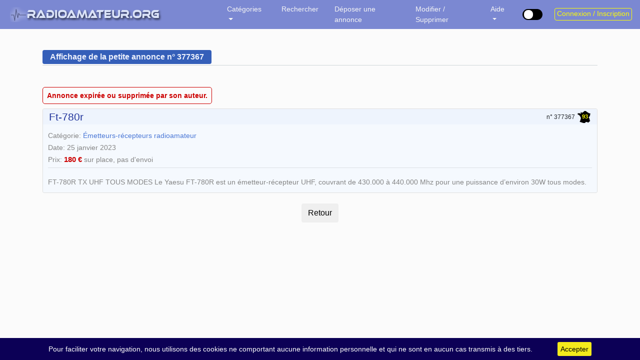

--- FILE ---
content_type: text/html; charset=utf-8
request_url: https://www.google.com/recaptcha/api2/anchor?ar=1&k=6LfQMwsUAAAAAG9Hyy5byYntgP60GZ0cRXA8aavV&co=aHR0cHM6Ly9yYWRpb2FtYXRldXIub3JnOjQ0Mw..&hl=en&v=PoyoqOPhxBO7pBk68S4YbpHZ&size=normal&anchor-ms=20000&execute-ms=30000&cb=l2amuh9g69in
body_size: 49177
content:
<!DOCTYPE HTML><html dir="ltr" lang="en"><head><meta http-equiv="Content-Type" content="text/html; charset=UTF-8">
<meta http-equiv="X-UA-Compatible" content="IE=edge">
<title>reCAPTCHA</title>
<style type="text/css">
/* cyrillic-ext */
@font-face {
  font-family: 'Roboto';
  font-style: normal;
  font-weight: 400;
  font-stretch: 100%;
  src: url(//fonts.gstatic.com/s/roboto/v48/KFO7CnqEu92Fr1ME7kSn66aGLdTylUAMa3GUBHMdazTgWw.woff2) format('woff2');
  unicode-range: U+0460-052F, U+1C80-1C8A, U+20B4, U+2DE0-2DFF, U+A640-A69F, U+FE2E-FE2F;
}
/* cyrillic */
@font-face {
  font-family: 'Roboto';
  font-style: normal;
  font-weight: 400;
  font-stretch: 100%;
  src: url(//fonts.gstatic.com/s/roboto/v48/KFO7CnqEu92Fr1ME7kSn66aGLdTylUAMa3iUBHMdazTgWw.woff2) format('woff2');
  unicode-range: U+0301, U+0400-045F, U+0490-0491, U+04B0-04B1, U+2116;
}
/* greek-ext */
@font-face {
  font-family: 'Roboto';
  font-style: normal;
  font-weight: 400;
  font-stretch: 100%;
  src: url(//fonts.gstatic.com/s/roboto/v48/KFO7CnqEu92Fr1ME7kSn66aGLdTylUAMa3CUBHMdazTgWw.woff2) format('woff2');
  unicode-range: U+1F00-1FFF;
}
/* greek */
@font-face {
  font-family: 'Roboto';
  font-style: normal;
  font-weight: 400;
  font-stretch: 100%;
  src: url(//fonts.gstatic.com/s/roboto/v48/KFO7CnqEu92Fr1ME7kSn66aGLdTylUAMa3-UBHMdazTgWw.woff2) format('woff2');
  unicode-range: U+0370-0377, U+037A-037F, U+0384-038A, U+038C, U+038E-03A1, U+03A3-03FF;
}
/* math */
@font-face {
  font-family: 'Roboto';
  font-style: normal;
  font-weight: 400;
  font-stretch: 100%;
  src: url(//fonts.gstatic.com/s/roboto/v48/KFO7CnqEu92Fr1ME7kSn66aGLdTylUAMawCUBHMdazTgWw.woff2) format('woff2');
  unicode-range: U+0302-0303, U+0305, U+0307-0308, U+0310, U+0312, U+0315, U+031A, U+0326-0327, U+032C, U+032F-0330, U+0332-0333, U+0338, U+033A, U+0346, U+034D, U+0391-03A1, U+03A3-03A9, U+03B1-03C9, U+03D1, U+03D5-03D6, U+03F0-03F1, U+03F4-03F5, U+2016-2017, U+2034-2038, U+203C, U+2040, U+2043, U+2047, U+2050, U+2057, U+205F, U+2070-2071, U+2074-208E, U+2090-209C, U+20D0-20DC, U+20E1, U+20E5-20EF, U+2100-2112, U+2114-2115, U+2117-2121, U+2123-214F, U+2190, U+2192, U+2194-21AE, U+21B0-21E5, U+21F1-21F2, U+21F4-2211, U+2213-2214, U+2216-22FF, U+2308-230B, U+2310, U+2319, U+231C-2321, U+2336-237A, U+237C, U+2395, U+239B-23B7, U+23D0, U+23DC-23E1, U+2474-2475, U+25AF, U+25B3, U+25B7, U+25BD, U+25C1, U+25CA, U+25CC, U+25FB, U+266D-266F, U+27C0-27FF, U+2900-2AFF, U+2B0E-2B11, U+2B30-2B4C, U+2BFE, U+3030, U+FF5B, U+FF5D, U+1D400-1D7FF, U+1EE00-1EEFF;
}
/* symbols */
@font-face {
  font-family: 'Roboto';
  font-style: normal;
  font-weight: 400;
  font-stretch: 100%;
  src: url(//fonts.gstatic.com/s/roboto/v48/KFO7CnqEu92Fr1ME7kSn66aGLdTylUAMaxKUBHMdazTgWw.woff2) format('woff2');
  unicode-range: U+0001-000C, U+000E-001F, U+007F-009F, U+20DD-20E0, U+20E2-20E4, U+2150-218F, U+2190, U+2192, U+2194-2199, U+21AF, U+21E6-21F0, U+21F3, U+2218-2219, U+2299, U+22C4-22C6, U+2300-243F, U+2440-244A, U+2460-24FF, U+25A0-27BF, U+2800-28FF, U+2921-2922, U+2981, U+29BF, U+29EB, U+2B00-2BFF, U+4DC0-4DFF, U+FFF9-FFFB, U+10140-1018E, U+10190-1019C, U+101A0, U+101D0-101FD, U+102E0-102FB, U+10E60-10E7E, U+1D2C0-1D2D3, U+1D2E0-1D37F, U+1F000-1F0FF, U+1F100-1F1AD, U+1F1E6-1F1FF, U+1F30D-1F30F, U+1F315, U+1F31C, U+1F31E, U+1F320-1F32C, U+1F336, U+1F378, U+1F37D, U+1F382, U+1F393-1F39F, U+1F3A7-1F3A8, U+1F3AC-1F3AF, U+1F3C2, U+1F3C4-1F3C6, U+1F3CA-1F3CE, U+1F3D4-1F3E0, U+1F3ED, U+1F3F1-1F3F3, U+1F3F5-1F3F7, U+1F408, U+1F415, U+1F41F, U+1F426, U+1F43F, U+1F441-1F442, U+1F444, U+1F446-1F449, U+1F44C-1F44E, U+1F453, U+1F46A, U+1F47D, U+1F4A3, U+1F4B0, U+1F4B3, U+1F4B9, U+1F4BB, U+1F4BF, U+1F4C8-1F4CB, U+1F4D6, U+1F4DA, U+1F4DF, U+1F4E3-1F4E6, U+1F4EA-1F4ED, U+1F4F7, U+1F4F9-1F4FB, U+1F4FD-1F4FE, U+1F503, U+1F507-1F50B, U+1F50D, U+1F512-1F513, U+1F53E-1F54A, U+1F54F-1F5FA, U+1F610, U+1F650-1F67F, U+1F687, U+1F68D, U+1F691, U+1F694, U+1F698, U+1F6AD, U+1F6B2, U+1F6B9-1F6BA, U+1F6BC, U+1F6C6-1F6CF, U+1F6D3-1F6D7, U+1F6E0-1F6EA, U+1F6F0-1F6F3, U+1F6F7-1F6FC, U+1F700-1F7FF, U+1F800-1F80B, U+1F810-1F847, U+1F850-1F859, U+1F860-1F887, U+1F890-1F8AD, U+1F8B0-1F8BB, U+1F8C0-1F8C1, U+1F900-1F90B, U+1F93B, U+1F946, U+1F984, U+1F996, U+1F9E9, U+1FA00-1FA6F, U+1FA70-1FA7C, U+1FA80-1FA89, U+1FA8F-1FAC6, U+1FACE-1FADC, U+1FADF-1FAE9, U+1FAF0-1FAF8, U+1FB00-1FBFF;
}
/* vietnamese */
@font-face {
  font-family: 'Roboto';
  font-style: normal;
  font-weight: 400;
  font-stretch: 100%;
  src: url(//fonts.gstatic.com/s/roboto/v48/KFO7CnqEu92Fr1ME7kSn66aGLdTylUAMa3OUBHMdazTgWw.woff2) format('woff2');
  unicode-range: U+0102-0103, U+0110-0111, U+0128-0129, U+0168-0169, U+01A0-01A1, U+01AF-01B0, U+0300-0301, U+0303-0304, U+0308-0309, U+0323, U+0329, U+1EA0-1EF9, U+20AB;
}
/* latin-ext */
@font-face {
  font-family: 'Roboto';
  font-style: normal;
  font-weight: 400;
  font-stretch: 100%;
  src: url(//fonts.gstatic.com/s/roboto/v48/KFO7CnqEu92Fr1ME7kSn66aGLdTylUAMa3KUBHMdazTgWw.woff2) format('woff2');
  unicode-range: U+0100-02BA, U+02BD-02C5, U+02C7-02CC, U+02CE-02D7, U+02DD-02FF, U+0304, U+0308, U+0329, U+1D00-1DBF, U+1E00-1E9F, U+1EF2-1EFF, U+2020, U+20A0-20AB, U+20AD-20C0, U+2113, U+2C60-2C7F, U+A720-A7FF;
}
/* latin */
@font-face {
  font-family: 'Roboto';
  font-style: normal;
  font-weight: 400;
  font-stretch: 100%;
  src: url(//fonts.gstatic.com/s/roboto/v48/KFO7CnqEu92Fr1ME7kSn66aGLdTylUAMa3yUBHMdazQ.woff2) format('woff2');
  unicode-range: U+0000-00FF, U+0131, U+0152-0153, U+02BB-02BC, U+02C6, U+02DA, U+02DC, U+0304, U+0308, U+0329, U+2000-206F, U+20AC, U+2122, U+2191, U+2193, U+2212, U+2215, U+FEFF, U+FFFD;
}
/* cyrillic-ext */
@font-face {
  font-family: 'Roboto';
  font-style: normal;
  font-weight: 500;
  font-stretch: 100%;
  src: url(//fonts.gstatic.com/s/roboto/v48/KFO7CnqEu92Fr1ME7kSn66aGLdTylUAMa3GUBHMdazTgWw.woff2) format('woff2');
  unicode-range: U+0460-052F, U+1C80-1C8A, U+20B4, U+2DE0-2DFF, U+A640-A69F, U+FE2E-FE2F;
}
/* cyrillic */
@font-face {
  font-family: 'Roboto';
  font-style: normal;
  font-weight: 500;
  font-stretch: 100%;
  src: url(//fonts.gstatic.com/s/roboto/v48/KFO7CnqEu92Fr1ME7kSn66aGLdTylUAMa3iUBHMdazTgWw.woff2) format('woff2');
  unicode-range: U+0301, U+0400-045F, U+0490-0491, U+04B0-04B1, U+2116;
}
/* greek-ext */
@font-face {
  font-family: 'Roboto';
  font-style: normal;
  font-weight: 500;
  font-stretch: 100%;
  src: url(//fonts.gstatic.com/s/roboto/v48/KFO7CnqEu92Fr1ME7kSn66aGLdTylUAMa3CUBHMdazTgWw.woff2) format('woff2');
  unicode-range: U+1F00-1FFF;
}
/* greek */
@font-face {
  font-family: 'Roboto';
  font-style: normal;
  font-weight: 500;
  font-stretch: 100%;
  src: url(//fonts.gstatic.com/s/roboto/v48/KFO7CnqEu92Fr1ME7kSn66aGLdTylUAMa3-UBHMdazTgWw.woff2) format('woff2');
  unicode-range: U+0370-0377, U+037A-037F, U+0384-038A, U+038C, U+038E-03A1, U+03A3-03FF;
}
/* math */
@font-face {
  font-family: 'Roboto';
  font-style: normal;
  font-weight: 500;
  font-stretch: 100%;
  src: url(//fonts.gstatic.com/s/roboto/v48/KFO7CnqEu92Fr1ME7kSn66aGLdTylUAMawCUBHMdazTgWw.woff2) format('woff2');
  unicode-range: U+0302-0303, U+0305, U+0307-0308, U+0310, U+0312, U+0315, U+031A, U+0326-0327, U+032C, U+032F-0330, U+0332-0333, U+0338, U+033A, U+0346, U+034D, U+0391-03A1, U+03A3-03A9, U+03B1-03C9, U+03D1, U+03D5-03D6, U+03F0-03F1, U+03F4-03F5, U+2016-2017, U+2034-2038, U+203C, U+2040, U+2043, U+2047, U+2050, U+2057, U+205F, U+2070-2071, U+2074-208E, U+2090-209C, U+20D0-20DC, U+20E1, U+20E5-20EF, U+2100-2112, U+2114-2115, U+2117-2121, U+2123-214F, U+2190, U+2192, U+2194-21AE, U+21B0-21E5, U+21F1-21F2, U+21F4-2211, U+2213-2214, U+2216-22FF, U+2308-230B, U+2310, U+2319, U+231C-2321, U+2336-237A, U+237C, U+2395, U+239B-23B7, U+23D0, U+23DC-23E1, U+2474-2475, U+25AF, U+25B3, U+25B7, U+25BD, U+25C1, U+25CA, U+25CC, U+25FB, U+266D-266F, U+27C0-27FF, U+2900-2AFF, U+2B0E-2B11, U+2B30-2B4C, U+2BFE, U+3030, U+FF5B, U+FF5D, U+1D400-1D7FF, U+1EE00-1EEFF;
}
/* symbols */
@font-face {
  font-family: 'Roboto';
  font-style: normal;
  font-weight: 500;
  font-stretch: 100%;
  src: url(//fonts.gstatic.com/s/roboto/v48/KFO7CnqEu92Fr1ME7kSn66aGLdTylUAMaxKUBHMdazTgWw.woff2) format('woff2');
  unicode-range: U+0001-000C, U+000E-001F, U+007F-009F, U+20DD-20E0, U+20E2-20E4, U+2150-218F, U+2190, U+2192, U+2194-2199, U+21AF, U+21E6-21F0, U+21F3, U+2218-2219, U+2299, U+22C4-22C6, U+2300-243F, U+2440-244A, U+2460-24FF, U+25A0-27BF, U+2800-28FF, U+2921-2922, U+2981, U+29BF, U+29EB, U+2B00-2BFF, U+4DC0-4DFF, U+FFF9-FFFB, U+10140-1018E, U+10190-1019C, U+101A0, U+101D0-101FD, U+102E0-102FB, U+10E60-10E7E, U+1D2C0-1D2D3, U+1D2E0-1D37F, U+1F000-1F0FF, U+1F100-1F1AD, U+1F1E6-1F1FF, U+1F30D-1F30F, U+1F315, U+1F31C, U+1F31E, U+1F320-1F32C, U+1F336, U+1F378, U+1F37D, U+1F382, U+1F393-1F39F, U+1F3A7-1F3A8, U+1F3AC-1F3AF, U+1F3C2, U+1F3C4-1F3C6, U+1F3CA-1F3CE, U+1F3D4-1F3E0, U+1F3ED, U+1F3F1-1F3F3, U+1F3F5-1F3F7, U+1F408, U+1F415, U+1F41F, U+1F426, U+1F43F, U+1F441-1F442, U+1F444, U+1F446-1F449, U+1F44C-1F44E, U+1F453, U+1F46A, U+1F47D, U+1F4A3, U+1F4B0, U+1F4B3, U+1F4B9, U+1F4BB, U+1F4BF, U+1F4C8-1F4CB, U+1F4D6, U+1F4DA, U+1F4DF, U+1F4E3-1F4E6, U+1F4EA-1F4ED, U+1F4F7, U+1F4F9-1F4FB, U+1F4FD-1F4FE, U+1F503, U+1F507-1F50B, U+1F50D, U+1F512-1F513, U+1F53E-1F54A, U+1F54F-1F5FA, U+1F610, U+1F650-1F67F, U+1F687, U+1F68D, U+1F691, U+1F694, U+1F698, U+1F6AD, U+1F6B2, U+1F6B9-1F6BA, U+1F6BC, U+1F6C6-1F6CF, U+1F6D3-1F6D7, U+1F6E0-1F6EA, U+1F6F0-1F6F3, U+1F6F7-1F6FC, U+1F700-1F7FF, U+1F800-1F80B, U+1F810-1F847, U+1F850-1F859, U+1F860-1F887, U+1F890-1F8AD, U+1F8B0-1F8BB, U+1F8C0-1F8C1, U+1F900-1F90B, U+1F93B, U+1F946, U+1F984, U+1F996, U+1F9E9, U+1FA00-1FA6F, U+1FA70-1FA7C, U+1FA80-1FA89, U+1FA8F-1FAC6, U+1FACE-1FADC, U+1FADF-1FAE9, U+1FAF0-1FAF8, U+1FB00-1FBFF;
}
/* vietnamese */
@font-face {
  font-family: 'Roboto';
  font-style: normal;
  font-weight: 500;
  font-stretch: 100%;
  src: url(//fonts.gstatic.com/s/roboto/v48/KFO7CnqEu92Fr1ME7kSn66aGLdTylUAMa3OUBHMdazTgWw.woff2) format('woff2');
  unicode-range: U+0102-0103, U+0110-0111, U+0128-0129, U+0168-0169, U+01A0-01A1, U+01AF-01B0, U+0300-0301, U+0303-0304, U+0308-0309, U+0323, U+0329, U+1EA0-1EF9, U+20AB;
}
/* latin-ext */
@font-face {
  font-family: 'Roboto';
  font-style: normal;
  font-weight: 500;
  font-stretch: 100%;
  src: url(//fonts.gstatic.com/s/roboto/v48/KFO7CnqEu92Fr1ME7kSn66aGLdTylUAMa3KUBHMdazTgWw.woff2) format('woff2');
  unicode-range: U+0100-02BA, U+02BD-02C5, U+02C7-02CC, U+02CE-02D7, U+02DD-02FF, U+0304, U+0308, U+0329, U+1D00-1DBF, U+1E00-1E9F, U+1EF2-1EFF, U+2020, U+20A0-20AB, U+20AD-20C0, U+2113, U+2C60-2C7F, U+A720-A7FF;
}
/* latin */
@font-face {
  font-family: 'Roboto';
  font-style: normal;
  font-weight: 500;
  font-stretch: 100%;
  src: url(//fonts.gstatic.com/s/roboto/v48/KFO7CnqEu92Fr1ME7kSn66aGLdTylUAMa3yUBHMdazQ.woff2) format('woff2');
  unicode-range: U+0000-00FF, U+0131, U+0152-0153, U+02BB-02BC, U+02C6, U+02DA, U+02DC, U+0304, U+0308, U+0329, U+2000-206F, U+20AC, U+2122, U+2191, U+2193, U+2212, U+2215, U+FEFF, U+FFFD;
}
/* cyrillic-ext */
@font-face {
  font-family: 'Roboto';
  font-style: normal;
  font-weight: 900;
  font-stretch: 100%;
  src: url(//fonts.gstatic.com/s/roboto/v48/KFO7CnqEu92Fr1ME7kSn66aGLdTylUAMa3GUBHMdazTgWw.woff2) format('woff2');
  unicode-range: U+0460-052F, U+1C80-1C8A, U+20B4, U+2DE0-2DFF, U+A640-A69F, U+FE2E-FE2F;
}
/* cyrillic */
@font-face {
  font-family: 'Roboto';
  font-style: normal;
  font-weight: 900;
  font-stretch: 100%;
  src: url(//fonts.gstatic.com/s/roboto/v48/KFO7CnqEu92Fr1ME7kSn66aGLdTylUAMa3iUBHMdazTgWw.woff2) format('woff2');
  unicode-range: U+0301, U+0400-045F, U+0490-0491, U+04B0-04B1, U+2116;
}
/* greek-ext */
@font-face {
  font-family: 'Roboto';
  font-style: normal;
  font-weight: 900;
  font-stretch: 100%;
  src: url(//fonts.gstatic.com/s/roboto/v48/KFO7CnqEu92Fr1ME7kSn66aGLdTylUAMa3CUBHMdazTgWw.woff2) format('woff2');
  unicode-range: U+1F00-1FFF;
}
/* greek */
@font-face {
  font-family: 'Roboto';
  font-style: normal;
  font-weight: 900;
  font-stretch: 100%;
  src: url(//fonts.gstatic.com/s/roboto/v48/KFO7CnqEu92Fr1ME7kSn66aGLdTylUAMa3-UBHMdazTgWw.woff2) format('woff2');
  unicode-range: U+0370-0377, U+037A-037F, U+0384-038A, U+038C, U+038E-03A1, U+03A3-03FF;
}
/* math */
@font-face {
  font-family: 'Roboto';
  font-style: normal;
  font-weight: 900;
  font-stretch: 100%;
  src: url(//fonts.gstatic.com/s/roboto/v48/KFO7CnqEu92Fr1ME7kSn66aGLdTylUAMawCUBHMdazTgWw.woff2) format('woff2');
  unicode-range: U+0302-0303, U+0305, U+0307-0308, U+0310, U+0312, U+0315, U+031A, U+0326-0327, U+032C, U+032F-0330, U+0332-0333, U+0338, U+033A, U+0346, U+034D, U+0391-03A1, U+03A3-03A9, U+03B1-03C9, U+03D1, U+03D5-03D6, U+03F0-03F1, U+03F4-03F5, U+2016-2017, U+2034-2038, U+203C, U+2040, U+2043, U+2047, U+2050, U+2057, U+205F, U+2070-2071, U+2074-208E, U+2090-209C, U+20D0-20DC, U+20E1, U+20E5-20EF, U+2100-2112, U+2114-2115, U+2117-2121, U+2123-214F, U+2190, U+2192, U+2194-21AE, U+21B0-21E5, U+21F1-21F2, U+21F4-2211, U+2213-2214, U+2216-22FF, U+2308-230B, U+2310, U+2319, U+231C-2321, U+2336-237A, U+237C, U+2395, U+239B-23B7, U+23D0, U+23DC-23E1, U+2474-2475, U+25AF, U+25B3, U+25B7, U+25BD, U+25C1, U+25CA, U+25CC, U+25FB, U+266D-266F, U+27C0-27FF, U+2900-2AFF, U+2B0E-2B11, U+2B30-2B4C, U+2BFE, U+3030, U+FF5B, U+FF5D, U+1D400-1D7FF, U+1EE00-1EEFF;
}
/* symbols */
@font-face {
  font-family: 'Roboto';
  font-style: normal;
  font-weight: 900;
  font-stretch: 100%;
  src: url(//fonts.gstatic.com/s/roboto/v48/KFO7CnqEu92Fr1ME7kSn66aGLdTylUAMaxKUBHMdazTgWw.woff2) format('woff2');
  unicode-range: U+0001-000C, U+000E-001F, U+007F-009F, U+20DD-20E0, U+20E2-20E4, U+2150-218F, U+2190, U+2192, U+2194-2199, U+21AF, U+21E6-21F0, U+21F3, U+2218-2219, U+2299, U+22C4-22C6, U+2300-243F, U+2440-244A, U+2460-24FF, U+25A0-27BF, U+2800-28FF, U+2921-2922, U+2981, U+29BF, U+29EB, U+2B00-2BFF, U+4DC0-4DFF, U+FFF9-FFFB, U+10140-1018E, U+10190-1019C, U+101A0, U+101D0-101FD, U+102E0-102FB, U+10E60-10E7E, U+1D2C0-1D2D3, U+1D2E0-1D37F, U+1F000-1F0FF, U+1F100-1F1AD, U+1F1E6-1F1FF, U+1F30D-1F30F, U+1F315, U+1F31C, U+1F31E, U+1F320-1F32C, U+1F336, U+1F378, U+1F37D, U+1F382, U+1F393-1F39F, U+1F3A7-1F3A8, U+1F3AC-1F3AF, U+1F3C2, U+1F3C4-1F3C6, U+1F3CA-1F3CE, U+1F3D4-1F3E0, U+1F3ED, U+1F3F1-1F3F3, U+1F3F5-1F3F7, U+1F408, U+1F415, U+1F41F, U+1F426, U+1F43F, U+1F441-1F442, U+1F444, U+1F446-1F449, U+1F44C-1F44E, U+1F453, U+1F46A, U+1F47D, U+1F4A3, U+1F4B0, U+1F4B3, U+1F4B9, U+1F4BB, U+1F4BF, U+1F4C8-1F4CB, U+1F4D6, U+1F4DA, U+1F4DF, U+1F4E3-1F4E6, U+1F4EA-1F4ED, U+1F4F7, U+1F4F9-1F4FB, U+1F4FD-1F4FE, U+1F503, U+1F507-1F50B, U+1F50D, U+1F512-1F513, U+1F53E-1F54A, U+1F54F-1F5FA, U+1F610, U+1F650-1F67F, U+1F687, U+1F68D, U+1F691, U+1F694, U+1F698, U+1F6AD, U+1F6B2, U+1F6B9-1F6BA, U+1F6BC, U+1F6C6-1F6CF, U+1F6D3-1F6D7, U+1F6E0-1F6EA, U+1F6F0-1F6F3, U+1F6F7-1F6FC, U+1F700-1F7FF, U+1F800-1F80B, U+1F810-1F847, U+1F850-1F859, U+1F860-1F887, U+1F890-1F8AD, U+1F8B0-1F8BB, U+1F8C0-1F8C1, U+1F900-1F90B, U+1F93B, U+1F946, U+1F984, U+1F996, U+1F9E9, U+1FA00-1FA6F, U+1FA70-1FA7C, U+1FA80-1FA89, U+1FA8F-1FAC6, U+1FACE-1FADC, U+1FADF-1FAE9, U+1FAF0-1FAF8, U+1FB00-1FBFF;
}
/* vietnamese */
@font-face {
  font-family: 'Roboto';
  font-style: normal;
  font-weight: 900;
  font-stretch: 100%;
  src: url(//fonts.gstatic.com/s/roboto/v48/KFO7CnqEu92Fr1ME7kSn66aGLdTylUAMa3OUBHMdazTgWw.woff2) format('woff2');
  unicode-range: U+0102-0103, U+0110-0111, U+0128-0129, U+0168-0169, U+01A0-01A1, U+01AF-01B0, U+0300-0301, U+0303-0304, U+0308-0309, U+0323, U+0329, U+1EA0-1EF9, U+20AB;
}
/* latin-ext */
@font-face {
  font-family: 'Roboto';
  font-style: normal;
  font-weight: 900;
  font-stretch: 100%;
  src: url(//fonts.gstatic.com/s/roboto/v48/KFO7CnqEu92Fr1ME7kSn66aGLdTylUAMa3KUBHMdazTgWw.woff2) format('woff2');
  unicode-range: U+0100-02BA, U+02BD-02C5, U+02C7-02CC, U+02CE-02D7, U+02DD-02FF, U+0304, U+0308, U+0329, U+1D00-1DBF, U+1E00-1E9F, U+1EF2-1EFF, U+2020, U+20A0-20AB, U+20AD-20C0, U+2113, U+2C60-2C7F, U+A720-A7FF;
}
/* latin */
@font-face {
  font-family: 'Roboto';
  font-style: normal;
  font-weight: 900;
  font-stretch: 100%;
  src: url(//fonts.gstatic.com/s/roboto/v48/KFO7CnqEu92Fr1ME7kSn66aGLdTylUAMa3yUBHMdazQ.woff2) format('woff2');
  unicode-range: U+0000-00FF, U+0131, U+0152-0153, U+02BB-02BC, U+02C6, U+02DA, U+02DC, U+0304, U+0308, U+0329, U+2000-206F, U+20AC, U+2122, U+2191, U+2193, U+2212, U+2215, U+FEFF, U+FFFD;
}

</style>
<link rel="stylesheet" type="text/css" href="https://www.gstatic.com/recaptcha/releases/PoyoqOPhxBO7pBk68S4YbpHZ/styles__ltr.css">
<script nonce="vNaK1ykmNlackCoJd9uNGA" type="text/javascript">window['__recaptcha_api'] = 'https://www.google.com/recaptcha/api2/';</script>
<script type="text/javascript" src="https://www.gstatic.com/recaptcha/releases/PoyoqOPhxBO7pBk68S4YbpHZ/recaptcha__en.js" nonce="vNaK1ykmNlackCoJd9uNGA">
      
    </script></head>
<body><div id="rc-anchor-alert" class="rc-anchor-alert"></div>
<input type="hidden" id="recaptcha-token" value="[base64]">
<script type="text/javascript" nonce="vNaK1ykmNlackCoJd9uNGA">
      recaptcha.anchor.Main.init("[\x22ainput\x22,[\x22bgdata\x22,\x22\x22,\[base64]/[base64]/[base64]/[base64]/[base64]/UltsKytdPUU6KEU8MjA0OD9SW2wrK109RT4+NnwxOTI6KChFJjY0NTEyKT09NTUyOTYmJk0rMTxjLmxlbmd0aCYmKGMuY2hhckNvZGVBdChNKzEpJjY0NTEyKT09NTYzMjA/[base64]/[base64]/[base64]/[base64]/[base64]/[base64]/[base64]\x22,\[base64]\\u003d\\u003d\x22,\x22UQbCq8K+VHnDp1gtV8KLU8Ojw5UEw45JIDF3wqJ1w689dcOoD8KpwoNoCsO9w6DCtsK9LTRkw75lw6fDlDN3w6XDocK0HT3DgMKGw44ZB8OtHMKGwqfDlcOeIsOiVSxzwr4oLsOufsKqw5rDkxR9wohmCyZJwpjDvcKHIsOdwowYw5TDl8OZwp/CixZcL8KgcsOFPhHDn1vCrsOAwqrDmcKlwr7DrsO2GH5nwrRnRCFUWsOpcQzChcO1WsKEUsKLw4XCunLDiTgIwoZ0w75owrzDuWpCDsOewqLDsUtIw5tjAMK6wovCjsOgw6ZzOsKmNDhUwrvDqcK9TcK/[base64]/Ct8KOwpzDksOVwovCkSvCnsOLLjLCrRMHBkd0wrHDlcOUAcKGGMKhFWHDsMKCw5w1WMKuKHVrWcKKZcKnQCXCl3DDjsOywrHDncO9W8OKwp7DvMKRw4rDh0IOw6wdw7YtLW44Wj5ZwrXDqETCgHLCoDbDvD/DkXfDrCXDgsO6w4IPCVjCgWJuBsOmwpciwqbDqcK/[base64]/JMK8w7Ulwr5jQhw7b8KUw68JbcOmw5vDr8OMw7U4FivCt8ODDsOzwqzDkmfDhDoCwpEkwrRiwrQhJ8OgacKiw7oAUH/Dp0nCpWrClcOdfyduRRsDw7vDi3l6IcKywo5EwrYgwrvDjk/DkcOyM8KKZcKLO8OQwqwZwpgJSnUGPHd7woEYw4Ufw6M3Vg/DkcKmUcONw4hSwrrCvcKlw6PCiHJUwqzCi8K9OMKkwrPCs8KvBUrCr0DDuMKGwpXDrsKaWsOvASjCl8KJwp7Dkg/[base64]/Cn185flnDpsOqR8KLw65jdUfCpcKUMmIcwoA8LRMyLGsIw5zCh8OkwqZTwr/[base64]/Dvjsvd8O1fcOBS8K9OsO3f8KSYsKUw73DlDPDlXDDm8KQQWbCvEXClcK2fMKDwr/[base64]/Crx/CtHvCmsKmw5vDmnXCuMOowrvCiQ3CgsODZ8K2FQDCswnCo3LDgsO3AkFrwpvDk8O0w4B/eiZowrbDmGjDs8KWfRfCmsOWw4LCqcKywo3CrMKdwrcIwpnCqm3CiAPCiHrDi8KMHTjDq8KpK8OeQMOaFX9Ww7DCuGvDpSBRw6nCncO+wrZxPcKOMAZJLsKKw5w+wr/CkMO/DMKpVDBDwo3Dnk/DlQUXBDfDtsOGwrhcw7J5wpnCuVrCgcOMYMOKwo0GOMOVE8KCw4bDl1czAsOlRWPCji/Do2wvSsOawrXDuV8sK8ODw7pAdcOFZBzDo8KYGsO2E8OXFQjDvcOgL8O5QE0FZmvDhMKiCsKwwqhdIkNDw40GeMKnw5jDqsOpPcKMwqhBNg/DrUbCggtdM8KUMMOTw5bDt3/DpsKTTsOjBnjCpsO4CVwnUADCnzPCvsKyw6zDjwrCnUdHw7wwfCAPJ3JILsKZwoHDtC3CjBPCsMO2wrMvwo5dwrssRcO4S8OGw6QwAx4fQArDoHM1OcKOw5BgwrDCtsOHCsK8woLChcOpwqDCl8OoZMK9w7cMaMKew57ChsOyw6/CqcO/w5NnVMKZNMKOw6LDs8K9w69twoPDmMO4ZBU9HBt9w6NwS1k+w7cGwqoBRHTChMKyw71uwolURSTDg8OBdhbCmRgOw6rDmcKYcC/DgD4lwofDgMKNw77DuMKnwpc3wqZdLksOdMOdw7bDqg3Dj21LAybDpMOpIcOXwrDDksOxw6zCjcKvw7PCvTJ0wqpeWsKXScOnw7TCiEY1wrAgHcOuN8KZw7TDqMOww55WE8Krw5JIZ8O6LVRkw67DsMK/wrXDuFMJDVIxVcK7wq7DvSR2wqIYT8OGw7tsE8Oww53Con1qwqVAwqRHwqR9wprDtWbDk8KjBCPDuGPDn8O/PnzCjsKISxzCosOjWUFSw5DCsnLDhsORVsKESh/CoMKqw6rDscKHwonDqVQEQ2tcRsOxHXBKwqdNI8OAw5lHDmt5w6/CuRoBCxVbw5nDnsO5NMOGw4txwoBuw48xw6HDlFpAej97J2h/REfDusO1QTEkG37DmmnDriPDiMOyPX0XZ1cpT8OEwrLDnmQOGg4+wpHCuMOCGMKqw44kRsO1JUcTJA3CucKgCTDCujljasO4w7jCn8KqG8KPBsORARLDtcOVwonDiWLDlXRlWcKowq7Ds8OQw6ZUw4cOw5PCsU/Dk2hgC8OOwonCv8KjAj8mfsKQw6ZzwqTCp07CqcK+E18ew75hwrFMTcOdEChJPMO8DMOhw6zCgytrwqlcwrzDj3sRw5wiw6HDhMKKeMKNw7XDoSp/w5h7HBgfw4HDq8KTw4rDjcK9fVTDr2TCiMKyWwM1bULDiMKAKcOTXwxzNQoySkDDucOOOnYPCQp9wqbDo3zDscKLw5Eew6vCvl0fw60bwpFue3vDssOHL8KvwqLDnMKoK8O5d8OMDAx6HTR6KioIw63Co0bCmQUdFhXCp8KoBUXCrsKMPU/DkwcEUMOWQDHDqMOUwpfDoW45QcK4XcOqwp0twqHCl8OCQG5jwqDCm8K3w7YmNRvDjsKow5hJwpbCosOLC8KTSiYPw7vDpsOSw7Yjw4XCg1DDiAoadMK0wrMgHWY/QMKNQ8KMwpbDlcKbw7jDksKQw7FmwrXDtcOkXsOtJcOeSj7ChcOywr9sw78Mwow3HRvCoHPCjnlGHcKGSkbDqMKOAcKhbE7CnsONJMOveXDDgMOqJgvDsg/Do8K/TsKxOwHDmcKWeU4tc3FfbcOIPnsbw6dXe8Kaw6FFw4vDhn0WwpbCssKlw7bDkcKwF8KrXSI8HBQGdiDCuMOiOl5QOsK4dnnCg8KSw6bDs2ESw73Cj8ONRzIYwp8QLMKiaMKbRxDCqMK8wrsVNknDgsOvFcKbw4kzwr3DsTvCkSHDniZBw58Aw7/DnMO+wo5JNVXDuMORwoLDsxN0wrnDgMKRBsObw5PDqxPDkMOEwqDCo8Kmwr7DsMKDwpDDoxPCj8O6w4teOwwUwr3DpMOvw4LDp1YhBT/DuCVSRcOic8Ogw77Ci8K0wpdOwo10IcOiVwbCkh7DilDCs8KOOcONw7BgLMO8QcOgwrvDrsK+GMOQXsO2w7fCpGQ8JcKcVhjCrmnDmnzDoGIkw6UMAAvDnsKCwo7CvcKKI8KCHsK9ZsKNecKWGmIHw6AocXcNwpnCi8OkND3DjcKgA8OEwo40wpUNQ8OLwpjDv8K/[base64]/ClxHDgsKDwoLCi8KxwpzCixtZD8OzSQ/DvMKpwqZXZ2nDmFDDhXbDkMKvwqLDu8Oew5tlEmnCvCLCpEJ/NcKpwr3CtijCp37CknxoEsOowpQFAR0gIsKYwpkuw6bCjsKKw7EpwqHCiA0OwrrChDzCn8KowqpwWljChQPChGPCozrCucO9wrh3wpnClWBVNsK4SyPDrw5/[base64]/Cp29QGD7CkMKDw7oxDMKwbUjDkxPDqnorwpx0VSV0wrUvUcObG3/Dr1fCjMOjw64twpUgwqXDv3bDt8OzwoZbwq1OwohxwqYcaA/[base64]/[base64]/CgsOsZWTDpcOPwp92wpRzCHtNGsOGfRA+wqjDuMO3EyomHiMGWMKvF8OvRRTDt0EXY8OhZcK6bwYjwrnDhcOCdMOSw4UcREzDj3l7V0XDucO1w7vDoyDCrVnDvkLDvMOCFR0pS8KNUwI1wp0GwpjDpcOgOMK+AsKkJQF1wqnCoCkTM8KPw7/CqsKGNcKyw6HDiMOOXCkOIMO9OcOcwqvCtm/Dj8KheUrCssOqewbDhsOaFj89wocZwrYhwoLCmWPDtsOjwo8XdsOQNcO2MMKISsOFQsObbsKNCMK3w7URwowhwoMdwo5BBMK4flrCqcK5ZzQeaQAsDsOrW8KoA8KNwqFQXTPCki/CkQLDgcK4w5B5QQvDqsKIwrjCvsOpwo7CssOSw5olf8KBIzItwo7DkcOCaA/CrH1dccK0CVfDvMOVwqpWC8Ohwo1iw5DDhsOZSwovw6TChcKnN0AMwonDgV/DmhfDtMOSCsOzGAwTw5HDhhbDkznDtRA6wrBbCMOCw6jChxFYwrtiwrACbcOOwrEXMSTDpj/[base64]/CqcOqw7TDk30eKUzDicKPwrh4wrvDrkXCtcKWw5bDpMOVwoMYw7zDhsK+VCfDiyB0FDPDjnFGw7JxY1DDmxPChsKtQx3DlMKewpY7JzxEDcO5dsKfw7nDv8OMwrTCoBReFVzCr8KjPsKjw5MEfSfCr8OHwobDhz5sUTzCs8KeBsK6wrrClDNuw7FGwpzClMK1bsK2w6/CrFnCmx0iw63DoDwQwpPDh8KTw6bCjsKSZsOkwpnDgGTCj1HCp0Egw4bClFbCj8KMWF4pWsKvw6TCgH9BJzvChsOCGsKZw7nChBzDvsOyFcO7AX8VVMOZUsOcTykzWMOjL8KVwrzDmMKDwpDDkxlHw6RAwr/DjcOKFsKSVcKZMcOlGMOkcsKEw7LDuGXCsWPDtnZRJ8KVw5nCjsO4wr/[base64]/CmzjCucOmC07DisKLw7jDp1hNw5Ibw4LCsgzCh8KuKsOyw5jDkMOPwo/Cm1Jpw4vDtiNPwofCm8OWwrLDh3BWwpvDsGnCgcKzcMKswpvCgxIdw6J/JWzCicKmw70awrlhcVNQw5bDokR5w6dawojDjAQ2YAVBw7VMwrXCryAQw7sNwrTDklbDv8KDJMOcwp7Cj8K/fsOLwrIqB8Kfw6EJwqYEwqTCicKFXmExwrTCmcOZwodPw6/CoCvDlsKpCj7DrB9uwqDCqMKCw7dkw794asObQwt2MkRkC8KjIsKpwp1iBR3CmMOYVGnCuMOJwqrDl8KnwrckcsK+NsODMMOzSmQUw4NvPh7Ct8Kew6Ayw4BKZwQUwpPDh07CncO2w59qwoZPYMO6T8KJwoo/[base64]/[base64]/[base64]/CjsOVeXvDvHEMdmzCkVwZw5BPE8KhehPCpW5ow6IZwrDCkkLDhMOpw5dmw7Isw54YcT/DsMOXwppMWkJtw4/ChB7CnsOKccOFfsOlwpzCoBpABVRhezfCj3rDoSjDtHrDr1IzZ1Ixd8KMBj3Chz/Dl2zDu8KOw6TDqcO6CMKjwpU+B8OrAMOwwrjCnWzCqRdaMsKAwr0dAnptQWoWb8O/ezfDr8OHw51kw6pXwp0cA3DDvHjCv8OFwojDqgQqw4PChANKw4DDkzrDmg49OirDnsKXwrHDrcK6wrhOw7rDlxXCkcOnw7DCtT3CkRvCqcK1Xx1wKMONwppfwrzDnkNNw7FLwrVhK8OPw6srbC/[base64]/DocKkw7c/wptCPsOcEMKBYWzDo8KBw4PDsFcFMg8Uw7gcfMKfw4fCoMO0Wmhqw4lIKsOTc0XCv8KjwpthFsOuU1jDgMK8PMKUbnECVMKUPQMDRSMtwpXDjcOwDMObwrdSeC7CnEvCosK6cywWwqASIsO6dj7CrcKYDAF3w4jDnMOAO0xqM8Kqwp1SLFd/AsKdOlDCoGbDtzV/QB7Dsxw+w6BvwqN9CEAXR3vDrsO7wqVlQ8OKBTxmBMKiXWJtwq4pwoXDki51R2zDgiHDpMKCIMKKwonCqz5EOsOfwqYWbsKrOwrDo3MqEmAENHzDssOUw6jCp8KFwpPCu8OaWsKHb0EVw6PCv2hFwooTG8K/fnjCgMK4wovCpsOXw43DsMO+L8KVHsOVw43ClTDCqsOCw7VPRm9Ewp3DpsOoScOKJMK6WsK0wqoRGV0ABycffmbDoVbDnlbCqcKDwpLDk2nDmcOeUcKKY8OQNTYZw6s/Hk5ZwpESwq7Dk8OVwph0T1/DuMO7w4vCjUvDsMK2w7pBe8KjwrxgG8KcQjzCpVV7wp0mFR3DoH3CpCLCgcKuOcOeNy3DusK+wo/[base64]/CpRjDk8O+U8KKw6DDi07CvhNufW7DgsOvw7fDpcOww47CkcOMw5nCsjvCmlI0wo9Uw5LDrMKxwrzDnsOiworCjhbDvcOCMnU5YTIAwrbDuTPCkMKPc8O2IcOuw5zClsK0TsKlw4bCq3vDhMOQMMOtPA7DjWUQwqMuwpBxVMOZwr/CuQ48woBhGSxKwr/Ci3DDv8KGXMOLw4DCrDs2dhzDgiRlQ0jCpndQw7sEQ8O/wrBPQsKzwokJwp8tGMKmL8KJw6LDpMKjw4gQPFvCkUPCs0kzWHoRw5EJw47Ch8KLw7kXd8OqwpDCgkfCj2rDjlvCksOqwookw5HCmcOJY8O7ecKkwqMmwqENNRvDtMOJwqzChsKQHX/DpsK8wpTDqRUNwqs1w4Qnw5NzAXNvw6/DlMKUSGZOwpoKVDdfecKeZsOpwplMdHDDkMOxe2DDo1s2MsKgL3nDisK+DMKsCzU/GRHDqcKlXScdw6jCuFfCscOrP1jDpcKnEipZw6Bdwo1Gw78Lw5k2HsOsM1nDqsKYJsKdKGVdwqHDozfCj8O/[base64]/[base64]/CosOCwoHCo8Orw419e0rDpkvCrkM4w4onw7liw5HDo3A0wrEjGcK5DsOHwqLCqyJrcsKcJMOlwqRow6h/w5o2w7XDlVoBwqxpATpeGcOXZMOFwqHDun8Je8OgE0FtDjx7Khkdw4DCqsKiw7ZIw7B2SzIZesKow6M0w4wDwpvCiQlyw5rCkklBwo3CoTANJQ4LeBxXXztSwqIKVsK3ScKgBQ/Cv3LClMKJw708UT3DvG5rwrHCjMKhwrPDmcKpw5HDmMO9w7U8w7PCh2fDmcKOF8OnwqtcwosDw49DXcOSUxLCpglSwp/DssOWdWLDuANgwppSOsOpw6fCnVbCgcKAMwzDpMKWAFzDvsOCYVbCoRvDj1gKVcKQw5ocw6fDoQTCjcKPw7/DssKCbcKewpBGwobCs8OCwqJ2wqXDtMKlUsKbw44cf8K/Wy5Kw5XCoMKPwpkyKiLDrGHCqQwSJzlGw6DDhsOkwpHCksOvTcKxw5HDhBEBOMK5wq97woPCnMK8KR/CusKqw7vCoC1Aw4fCgkpUwqM9IsKpw4oIKMOkH8K/[base64]/DgcKkCcOqYMK6wqTDm8KjCcOSwoXCv8K/w53CrBPDlMOALmUMVG7CnFZiwqNjwrtuwpfCvnsOFsKrZcOQBsO9wpR1QsOqwqPDu8KuIxrDg8Kcw6UZJ8K4SVVfwqxhAcO7QE1AXHcswrwEAQQZUsOrFMO7asKhwo3DvsKrwqZmw5gHfsOuwqk4dVUZwoDDlXYfRcOBXUMWwrTDh8OVw6k+wo/CqMKUUMOCw7nDqD7CgcOIOsOtw4jCl2DCtVTDnMO1wo0fw5PDuX3CusKPY8OMMjvDjMOVB8OnGcOww69Twql8w7UuWEjCmV/[base64]/[base64]/c3E6IEDDjWPCvy3CvsKpUMO3wo7CoycOwqTCqcK8EsKwN8OOw5dLScOLQm0/NcKBwpp5d3x/HcOOw7VuO10Uw7PDhEE3w4TDlMKyS8OOD0/[base64]/CvsKwwoxiwqFKwosLw6bCr8Okw73DjyXDtRPDvcK5TMKXOD9AZV3ClTnDtcKdPENwXwtKA2HCsRNVJVYQw7/CqcKcPMK+JAUxw4jCnH/CiALCuMOfw5PCvTkGUcOawp4nVsKjQS7CoHrCrsKHwoE5wpXCtVXCgsKqGUUFw4DCm8OuX8ODR8OCwpDCkRDCh3YvDETDp8Kww6fDjcKKHC7CisOUwprCtmJ0H23DtMODE8K/LUXDjsO4O8OFH3HDi8O/A8KhMS/[base64]/Tz/DhMOjIjIGMQfDqyTCiA4tw4AOwooBGcOrwoxiI8OIw5cDLMKFw4oVe1Y5OUhewpzCmxAzbXbCrFwyBcKXdDwwAWhKf1VdA8O1w7/[base64]/Ci8OCwp/[base64]/w6JKw5vDsSFqwrnCmR3DtHwZdA/DgSbDjRpkw5prScOiNcKWHWnCv8OPwoPCs8OfwqHDl8OQWsKGP8Ofw55Fwr3DtcKwwrQxwobDr8K/KHPCii0RwoTCjFPCm0XCgsOuwpsVwrPCsEDCigBaCcOtw6zClMO+DR/DlMO3wrYIw7LCtiXDmsO4VMOCw7fCgMKcwrMHJMOmHsOVw6fDhDLCh8O8woHCnBPDhyoMIsOtZcK3BMKPw4Zhw7LDjAtpS8Ojw5/[base64]/wrHCqcOrw7bDtMO/[base64]/[base64]/BcKyGnjDq2vDrcK5ej9Kw488QnPCkClAw5/CtsOIQcONccOyEMOZw4rCn8OJw4JQw7VIHDHDsHIlEXVGwqQ8VsKuwpoqwq7DjhgACsOSJCN3XcOew5DDngdLwo9pFlbDiQTCuRPCs2TDuMOMK8K3wop6TwRxwoNfw7Jxw4dWagbDv8OZTEvCjDUZLMKBw7/CpDhGTWLDlD/Cn8Kiw7AiwoYkCyxbX8KawoJXw5V8w580XV4AHsOjw6ASw7TDuMOycsONeV4kKcO0NE5GWA7CksOKPcOVQsOIBMKdwr/[base64]/CniphdhjCv8OiK27Dj8OwFsK5w481wr/Cs1F6wqY8w7l6w7/CiMOfKGnChcKvwqrChCrDn8OKw43DgcKrQsKUwqfDqyE8P8Olw5FhOn8KwqLDqxTDoA8lJFnChjnCmU1DPMKYVBkzwpwUw7l9wqfCg13DvlHCiMOqSl1iS8O/cz/Dry4NB3USwq/DssOwBxxhccKFRcK4w7oTw6bDvcOUw5huI3pTBwktL8OmNsKrZcOaWkLDq1XCky/DqHZ4PRk5wpl/HEbDikI3LsKXw7ZVacKww7l1wrRkw7zCmcK5wr3ClWTDiVTClAJ2w6lRw6bDiMOGw67CliMtwqLDtEvCm8KGw5c/w6bCiEfCtQpMeGwHZ1fCg8K0w6hcwqbDnFPCoMODwoIBw4bDlcKRZsK8KMO7SgfCgTd+w7rCiMO5w4vDo8ObH8OrBCQBwrdRMGjDrMOFwpNMw4PDrnfDkXXCpcKIecO5w5tRwo9lVBDDtXHDmTcUejbCn1fDgMKwIS7DnXh0w6HCncOtw57DjW13wr0SU0/CmHZBw6rDrcKUGcO2UwsLK3/CoDvClcOvworDj8OJwq/Cp8KNwqdUwrbCp8OydENgwqhDw6LCnGrDpsOzw5B/SMO2w6cPBcKyw4AHw4UjG3XCusKmAcOsCMO9wrrDtsOVwqdpY3E8w4/CvmpaVHnCuMOzai9jw4nDo8KQw7JGQ8O7dj5cAcKsXcO6wrfDk8K7RMKowrrDqcK+ScKiPcOwYyFDw4w2Wj85YcONOEZfbgzDscKbw6sLe0R6IsKKw6TDmCodAk9dL8KYw7TCr8ONwqPDuMKABsKlw4/DrcOReHPCncODw4LCpMKmwqpyIMKbwr/CvmzDiQXCtsOiw6fDt3PDoVAIJ0FJw7QkAcKxIsOCw68Ow785w6zCicOpw4BywrLDikY/[base64]/[base64]/CpcKpSsK/aMKTwqh/[base64]/wqA3w5cFEQTCvMKtwp7DncOWw7XClirDusOKw6cMwpLDncKFw4BADiLDosKqYsKLPcKiEcOlEMK1KMKQfB9vcBrCjRjCrMOEZF/CisKFw53Cm8Oyw7fCmRjCrxcBw7vCslonGgXDq2M2w4PComzDiTAceUzDpgF6L8Kyw5tkIG7CpcKjHMOawpLDksK/wpfCusKYwrsHwrgGwrXCkQl1Akkdf8OMw5Nmwohxw7YQw7PCusOIKsOZPcOKfgF3bm9DwpRedsOwUcOKXcKEw5M7w7tzw5HCjB0IS8OEw4TCm8Ovw5srw6jDpQ/DhsKAdcOiIAEFUC/Dq8KxwoDDvMOZwqDCoAjChGU9wppFasKiwqjDjAzChMKpeMKZeDTDo8OmXHRrw6PCrMKuQ2jCmhEnwrbDqFcgD0N7GmN1wrttdBVHw7HCuxVOaWvDsX/[base64]/Dg8OiKy/DmWU2w7IEwqzCm1bDiMOWwoLCmsKLY0I+FMObYWo6w6rDtMK+fScTwr8PwpjDuMOcVmITWMOQwoE3fMKhPSQvwp3DgMOGwp9NRMOjZMKGwo88w6klTsKlw4Evw4jCmMOlOWXCsMKkw7dnwo9jw6rCjcK/KAx4E8OOM8KqEmrDrjrDlsKlwplawo95woXCiko/d0zCrMKrwpTDu8K+w6bCiiczGl4bw7U2w4rCn3x0SVPCrWLDocO+w5zDiSzCsMOvCXzCvMKlQ0TDt8OpwpQlRsOew5jCpGHDh8KmPMKucsO6wpvDr23DjsKpasOtwq/DswkIwpNdfsOUw4jDhFwfwrQAworCuB3DsCQCw6DCsknDkF0/FMKOZwrCuywkI8ODCigILMObB8KtFgjCiyXDsMOcXkR1w5JAwqMzF8K8w4/CiMKvRlnCqMOww7Eqw50AwqxfYzLChcO4wowZwpTCrQ/[base64]/CnMKSSj4Qw6fCpyEewqIkWAxOw5LDlsKXw6vDlMKcf8KQwqrCn8OiX8OkW8OTJcONw7AMaMO+LsK7EcO1AUvDom7Cp0TClcO6Gh/CjMKRdVPDtcOQUMKjZsKeGcO1wp/DggXDjsOHwqEvP8KrXMOeAGYsesOlw5/CuMKOw6EXwp7DrzrCm8OEHnfDlMKmPX9awo3Dm8KowrgawrzCsjzChsO2w49bwp3Cl8KcPMOEw6ERfB0SNS7CncO2B8KWw63CjnrDtcOXw7zCucKEw6vCli8FfSfCqFfDoS88HFdKwpItC8KuHw4Jw63CiAfCt1PCo8KhW8K4wpY0BsKCwrTCsH/CuHQOw6/DucOiU1swwr/Cpm9tf8KMKHjDksO5OcO+w5sGwopVwqkZw5/[base64]/CvcOvAlsvwrPDszPCqMOMN3Z4w4QpwqoAwqjCv8KKwoRRW3QNHsOZTXYuw70zIMKPKCrDq8Oiw7lvw6XDpcOBU8KSwo/ChXTDsH97woTDlcOTw6XDkg/CjcOxwpDDu8OWV8K0IMKWUsKAwo7DtcOyF8KUw5TCuMOQwpAEeRvDqVvDoGpHw6VECsOgwqF8FcOIw6gUbsKdRcODwrAEw791WhXCj8K7RDHCqiXCgQHCrcKQFMOAw7QywofDnRxmFz0Nw41rwoUnbMKqcm/DjwB5Z0fDrMKowphOdcK5dMKbwoIHU8O6wrc1Jng9w4HDtcKOOADDg8Omw5jCncKuVRcIwrVtD0AvAwzCoXNXVU5RwqfDgUYkQGFRUsKBwqLDssKMwoPDpGFNHQbClcK0CsKAA8KDw7/CoTxSw5EZaEHDoQE7woHCqHgdw7zDvXDCrsOFeMONw50Pw7JVwpc6wqZ6woUDw5LDqjUDIsOwaMOIJCvCnHfCqgA6chQ0woEzw6FPw4lRwqZHwpXCsMOAQcKqw77CnhJLw4QnwrnCgj8MwrZGwrLCncO1AjDCsTxWJcO7wqt9w5k+w4jCgn/DucKDw5U+MEBUwoQLw7h5woQOLic4wrHDj8OcCMOCw4rDqFg7w7sTZhhSwpfCnMKsw6Bvw5bDux9Uw6jDkCIjR8OPccKJw7fCknYfwonDlyRMM3nCqGIFw6AtwrXDsT8nw6sWJF/[base64]/[base64]/Csz7DkAzDqcO8wopmK24xS8OWakLCqsOPJCHDn8OAw7dswpQ1XsOQw6hhQ8Ofey1ZaMOZwoDDqhs/[base64]/GcOswqpJQMOFwrRBFjpUw707F0dQw4Y0CcObwprClTvDksKOwr7CmzPCtSzClMOvVsOuYcKOwqZhwrUvSsKmw49UWcKyw6wbw5/DlGLDpXhfMwDDqBFkI8OFwpTDvMObcX/DqEZcwpoRw5AXwqbDjBMyVC7DjcOFwp9ewrbDp8K0woRDUX5yw5PDlMOTwo7Dv8K2wo09ZsKhw7bDn8KsZcO7BMOcKQZIKcKbw4LDkzcIwofCoV53w6EZw67DhwhmVcKrPMKaecOTbMO6w7ElM8KBHCPCrMKzMsO5w6FaVV/Cj8Ohw5bDhCvCskUwUih5J08GwqnDjXjDuS7CpcO1AFDDjjrCqDvCuC3CnMKSwrwDw50oeXcfwrXCtnc0w4jDgcOHwp3Dh3Z2w5nDn14FcHh1w41EScOxwrPChC/DuATDh8O/w4cPwptIecOrw6PCkS4Mw4phCGMZwo1gBSEsaX4rwrxsdMODCcKhDSg7ZMKgNRLCiFzDkx7Cj8O1w7bCpMKfw6A9woESU8OdacOeJSkpwr5awol3DynCscOHPFQgw4/Cl2XDrzHCtR/DrQ7DqcOJwpxmwr9Rw5RXQCHCqXjDoz/DnsOhVDlEbMOoUzonCELCom9vNXPCjlx9XsO7wqlCX2dJcDDDmsK5KlJwworDrBfDhsKYw5wJTEfDhcOXH1HCqzY+fsOGT3Aew4fDkE/[base64]/[base64]/wo/DpMK6w5/[base64]/bytEwr/CmG8ywpheKlpAwrbDsyPDokTDpsOlXgTCmMOUfUZsJToswqwZKx0XBcOQXVFhNFwmGR9lPsO4OcO/FsKaCcK6wrgQLsOJIsONUkLDjMOvDA3CnTfCmMOfd8Ohd05OCcKMfw3CrMOqSMOjw4RbTsOtLmzCp2URbcOFwq/DrQzCgcKzER8EHQzCsTJSw7YYfMKzwrTDkRppwpI4woHDlgzClg/CuFzDjsKgwoUUE8KhAsKbw45ewpjDhzfDlcKcwp/Dm8KEE8OffsOpIBYdwr/CqB3Cri/DkXpQw5Ncw7rCv8KRw7VAM8KzXcOzw43CscKoPMKNwpXChH3ChXHCpRnCr19ow5NzW8KNwrdLbkwMwpnDiUdtcwLDmmrCgsOTcE9Tw6/CoinDv1ktwot1w43CisO6wphJZ8O9BMK+RsKfw4gHwq/Dmz8bJcKmJMKbwojCusKWwqvDjsKIXMKWw5TCq8Kcw4XCi8K1w4Ydw5R4bCprDcK3w6PCmMOWGGgAN2UYw54oPzTCssO/GsOhw5LCnMOtwrfCocO4I8KXXCvCoMKTRcOCeynCt8KLwoghw4rDhcObwrPDqSjCp0rDicK9YyjDqmbDqVImwqrDuMK1wr8uwrTCjMOQNcKzw6fDiMKfwosrKcKew73DqUfDukrCtXrDnhXDpMKyUcKnw5/Cn8OKwr/Dn8KCw4XCr3PDusORfMOqKgHCo8OAB8K5w6IdK1BSDsOeXcKVXAkbXVrDnsK+wqvCn8OtwpsMw6MffgDChHrDgGDCrMO0wqDDt1ERw6FPSCI5w5/DoT/[base64]/ChBrDt1I2w5/DmcO0LQnCisOYfMOPIFAaZjTDvRZrwqACwpvDtgLDsTAywr/DvMKfaMKBL8O3w6jDv8Kiw7tWL8ODMsKFCV7Cj1/Dv200NiXCjsK1wqEZLH1WwrbCt3ouIHvCkQodasKFHAgHw7jDkn7DplMdw4Yrw652Om7DncKjOAoDJxkBwqHDv0YswonDksOpdx/[base64]/DkXABwpnDlMKWw5Egw4F1NXTClsO+KMO4w5sKe8Knw6UIMinCoMOhIsOlW8ODJQzCjm7CgFvDpGTCocKvNcK9NsOsP1XDpjLDiAbDjcOcwrfDscKew7I8asOkw5ZpChvDiHXCgXrCq17Dl1YsWQTCksOVw5fCvMOOwq/CnTtccF7CtkdjW8K2w5jChcKNwo7Dvx/Drwhcc1YodEBPXwrDi2zCv8Oawq/CpsKYVcKJwqbCucKGS13CijHClV7CisKLPMOFwpbCucOgw4TDjcKXOxd1wrl+wr/DlwlRwpXCu8KKw7UZw69Swr3Ct8KCeS/[base64]/ChcOKEsKEIMO/[base64]/CmBzDsBbDliQuSMOMAMOPw594GcKHw5xCTG7DkXBow7PDhC7Dk3lYdBHDoMO7PcOiFcORw7Aww7o/X8O0NjNawqHDr8Oew7HDtcKNCGk+GcO0bcKTwrvDgsONJsK2GMKOwocYK8OtbcOjXcOfI8OoasO4woXDtDY2wqQua8KrWU8uBcKZwrrDqwzCmD1Dw4XDl13Cn8K+w5/[base64]/DnMKREsKfwp3CgMKFW00qVRArUcOgcMOAw5vCnzvCoTc2wrnDj8Kxw4/DgwXDm1HDnxXCrWbCiHsLwroswqQIw4xxwo3Dhjs+w6N8w7HCm8OiAsKTw5ENXsKJw4DCgmTCo0J1SnR5OMOdeWvCo8K/[base64]/CoMOkG0jCplkScMOzPcKkwqIcam7DtQhywoPCqBh+woHDrzwXXcK/YcO+NC3CsMKywojDojnDl18CKcOVw7HDusOdDBLCisK8LcO1wrI/[base64]/wpcOew7CvgB2eDgqM8KaWiXDgcOoIRfCqlMIJFpAw50gwqTCjSobwpw0AhvClxR0w43DrRZpw4/Dkx/CnBoeJMK0w4XDmnlow6fDjXBew7VOOsKTQ8KvbcKGH8OeLMKTeEByw7tqw4fDjQk/CTAGwqPCscK2NS5kwrLDuHJdwrcqw5DCgy3CoX7CuQfDnMOZQcKlw6FGwr0Tw7goBMO0wrHCsm4CdsOba2rDkXnDn8O/c0PDjTdeQHlUQMKVAAwdwqsIwq/Dt2hjw73Dp8Oaw6TCpjAbLsKawpXDmMO9wrFFwoAvCWQsRz7CrSHDmxzDv1rCnMKJEcOmwrPDlS7CtFhdw5cdL8KbG3XCrsKjw5LCksKNLsKyHzAqwrQ6wqAlw79PwrVRVcOEIwImKRIkY8OMO1zCiMKaw5Rvw6TDlg5qw64Qwos1w4doTGRgEGE/[base64]/CsC1hOCUzG8KMwrHDscKwwrPDv24hLsKnLWHCl2EswpBswrvCisKbCgpSNcKWYsO/dBfDo23DnsO2OXB5ZVoGwoXDlF7DlSXChz7DgcOQMsKLGsKAwq7CgcO3PwBmw4PDlcONSihkw6LCncO1wo/Dv8KxOcKBQQddw5sBwoEDwqfDocKLwowVD1vCgMKsw4QlRGkzwo8VOMKjYCrDnlxDSHZdw4dTbsOCbsKAw64Aw7teC8KLXw1qwrxlw5HDr8KxQnBww4/CncO2wrfDusOeGGDDvHgUw43DkBheOcO9Dg4DR23DuyHChDN2w5I1GVlbwrVpasOEVj9HwobDsivDpMKTw5lowobDhMOYwr3CrRUQLsKjw5jCgMO5asKaW1vCqDzDljHDvMKVScO3w7w/[base64]/CjlrDrizDulgmPQYmVcKlFcOPwrc2A0bDicKfwqrDs8KpNnjCky/Cs8O0T8OiHiDDmsKSwpgiwrpnwq/[base64]/Doms3wr7CiXo7wq/[base64]/DshZWw6Ayw6JvZDXCo8KmE8Ojw6YrYcOuSE3CpcKjwrvCjhAHw7l5QsKOwqt6bMKsR1Vbw702wr/[base64]/CisKcwqnDsj3CkgUVw7Q2DkDDqmRgw5nDpkfCmgzDq8KcwqTCqMOPFcKwwpQWwpAiLSZ+eFkZw4Rpw4PCiULDsMK+w5XCuMK7wpfCi8KDU1ABJTAAdl51Lz7DksKpw51Sw6FZGcOkVsOyw6bCocKhKcO9wqzDkFIPGMKZVW/[base64]/wpJTMcKce8OeF30XIj5hw6TCrH16wpHCuErCu0nDuMKmSVLDnXpwJsOiw7Nbw4EEAMOfEWYHVMKqbsKGw78Mw4gPJBZhccOhw6nCo8OAOMK/GmDCpsKbC8OLwo7DtMOTw7gUw7rDqMOjwr9AKgs6wq/DssKhRFrDmcOJb8OUwpcHcMOqTU15fRTDvcKwT8OKwpjDg8OPP3bDkj/Dr1fDtCUteMKTVcOnwqjCnMOQw7B4w7lEekg9MMOiwpg3L8ONbVzCrcO/[base64]/DolJdYxzDnSzDpUpeTsOaDMKIwqjDrcK6fcKvwqoswrZeTXMJwog+w5/[base64]/EX14aMOnw6HDoF1cXzfDisONwr7DjsKAY8Khw54AbhnCmMOMZiM8wovCqsOdw69yw6cLw63CqMOjFXUfdMOXNsOXw47CpMO1fsKKwosOFcKTwpzDvnxeUcK9acOwH8OYOMK8MwjCt8OMQnlPPj1qwp9TPQMENcKbwr1iY1FLw4EXwrjDuwLDpkdRwrt/bR7DrcK3w6sfFcOww4QJwrbCsXHCgwIjJUHCisKkMMO/GG/DlQPDqCB1w5zCmVdxc8KewpppDBzDncOqwqvDrcOTw4jChMKvVsO4PMK8UsOBQMOCwrF8QMK9dmM4w6jDj3/Di8KWQsOdw7U5fMKlSsOmw64Fw4U7woPCi8KaWjnDrRnCkQc4w7DClU/CtsOgZcOawpcKY8K1Kxlmw40yW8OBCyUbQl1Dwp7CscKmw5fDoH4oe8KPwqhVYmfDnAcPfMOpa8ObwoFHw6ZKw4V8wq/[base64]/Dg2PDlsOrwofDq8K0Vh8dw5pFw6N7Jn0PwrLCmjbCs8KxPVDCvivDk3jClsOZNxMmD2osw5DCusOxEsOmw4PCqsKadMO1YsOLXgDCn8OGJV/[base64]/w7o4RHt/w78awpg5wofDlMKow4fDnk9iw5Yrw4zDgCUXYcONwp5fdsKqIGrCmS/[base64]/CnzPCg8Onw7/CjsKswpQsM8KBecKEXMOBwqjDnB9NwrhcwrXDtUo9DcOYN8KHZBTCk1oEM8OFwqTDhcOVEy0aO2bCqUfCu07ChGEJPsOFRcOnf0nCpnbDgR7DiGPDuMOycsKYwobCu8OgwqVaFRDDqMOgL8Obwo/DoMKxHcKHZTVSQGDDrMOwN8OXP0low5Ajw6rDtxoIw4XDrsKawrEmw6IMBXwRJjhIw4BJwrTCrT8XUsKww6jCjRIOPirCnilNIMK9acKGdX/ClsODwrAQA8KzDBdrw7E3w5nDt8OEKxrCnHrDg8OWRm4Kw7jDksKHw6/Cmw\\u003d\\u003d\x22],null,[\x22conf\x22,null,\x226LfQMwsUAAAAAG9Hyy5byYntgP60GZ0cRXA8aavV\x22,0,null,null,null,1,[21,125,63,73,95,87,41,43,42,83,102,105,109,121],[1017145,594],0,null,null,null,null,0,null,0,1,700,1,null,0,\x22CvYBEg8I8ajhFRgAOgZUOU5CNWISDwjmjuIVGAA6BlFCb29IYxIPCPeI5jcYADoGb2lsZURkEg8I8M3jFRgBOgZmSVZJaGISDwjiyqA3GAE6BmdMTkNIYxIPCN6/tzcYADoGZWF6dTZkEg8I2NKBMhgAOgZBcTc3dmYSDgi45ZQyGAE6BVFCT0QwEg8I0tuVNxgAOgZmZmFXQWUSDwiV2JQyGAA6BlBxNjBuZBIPCMXziDcYADoGYVhvaWFjEg8IjcqGMhgBOgZPd040dGYSDgiK/Yg3GAA6BU1mSUk0GhkIAxIVHRTwl+M3Dv++pQYZxJ0JGZzijAIZ\x22,0,0,null,null,1,null,0,0,null,null,null,0],\x22https://radioamateur.org:443\x22,null,[1,1,1],null,null,null,0,3600,[\x22https://www.google.com/intl/en/policies/privacy/\x22,\x22https://www.google.com/intl/en/policies/terms/\x22],\x223G7j6qHcciDtsONbe9SKaqFe3tKywI9bJad9sePgTxs\\u003d\x22,0,0,null,1,1768373748378,0,0,[250,207,120],null,[143],\x22RC-_Jfb9KyjSTXkRg\x22,null,null,null,null,null,\x220dAFcWeA44yp-uIbKR8_otKKV5xvcQBhFecMSWsZwxrIUXMlYgKVilkRrdU_bstEBOfy_7lrc-HDQTv4QrmZa2DU-Gnv8xUkQ9wA\x22,1768456548482]");
    </script></body></html>

--- FILE ---
content_type: text/css
request_url: https://radioamateur.org/css/cookiebar.css?v=2021
body_size: 333
content:
#cookie-bar {background:#0c0056; height:auto; line-height:24px; font-size:12px; color:#eeeeee; text-align:center; padding:.5rem;}
#cookie-bar.fixed {position:fixed; top:0; left:0; width:100%;}
#cookie-bar.fixed.bottom {position:fixed; bottom:0; top:auto; left:0; width:100%; z-index: 9999;}
#cookie-bar p {margin:0; padding:0;}
#cookie-bar a {color:#000; display:inline-block; border-radius:3px; text-decoration:none; padding:0 6px; margin-left:50px;}
#cookie-bar .cb-enable {background:#f3ea1c;}
#cookie-bar .cb-enable:hover {background:#fada25;}
#cookie-bar .cb-disable {background:#990000;}
#cookie-bar .cb-disable:hover {background:#bb0000;}
#cookie-bar .cb-policy {background:#0033bb;}
#cookie-bar .cb-policy:hover {background:#0055dd;}

--- FILE ---
content_type: text/javascript
request_url: https://radioamateur.org/js/move-top.js
body_size: 534
content:
(function($){$.fn.UItoTop=function(options){var defaults={text:'To Top',min:200,inDelay:600,outDelay:400,containerID:'toTop',containerHoverID:'toTopHover',scrollSpeed:1000,easingType:'linear'},settings=$.extend(defaults,options),containerIDhash='#'+settings.containerID,containerHoverIDHash='#'+settings.containerHoverID;$('body').append('<a href="#" id="'+settings.containerID+'">'+settings.text+'</a>');$(containerIDhash).hide().on('click.UItoTop',function(){$('html, body').animate({scrollTop:0},settings.scrollSpeed,settings.easingType);$('#'+settings.containerHoverID,this).stop().animate({'opacity':0},settings.inDelay,settings.easingType);return false;}).prepend('<span id="'+settings.containerHoverID+'"></span>').hover(function(){$(containerHoverIDHash,this).stop().animate({'opacity':1},600,'linear');},function(){$(containerHoverIDHash,this).stop().animate({'opacity':0},700,'linear');});$(window).scroll(function(){var sd=$(window).scrollTop();if(typeof document.body.style.maxHeight==="undefined"){$(containerIDhash).css({'position':'absolute','top':sd+$(window).height()-50});}
if(sd>settings.min)
$(containerIDhash).fadeIn(settings.inDelay);else
$(containerIDhash).fadeOut(settings.Outdelay);});};})(jQuery);